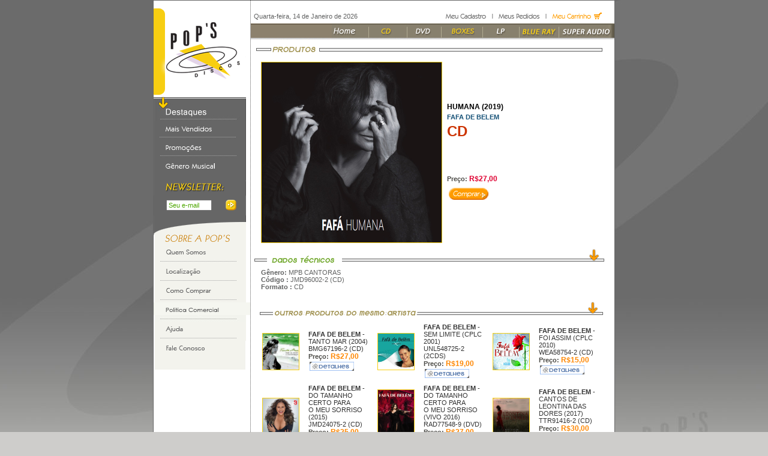

--- FILE ---
content_type: text/html
request_url: https://www.popsdiscos.com.br/detalhe.asp?shw_ukey=47588
body_size: 5596
content:

<html><!-- InstanceBegin template="/Templates/internas2.dwt" codeOutsideHTMLIsLocked="false" -->
<head>
<meta http-equiv="Content-Type" content="text/html; charset=iso-8859-1">
<!-- InstanceBeginEditable name="doctitle" -->
<title>POPS DISCOS - HUMANA(2019)FAFA DE BELEM </title>
<!-- InstanceEndEditable --><style type="text/css">
<!--
body {
	margin-left: 0px;
	margin-top: 0px;
	margin-right: 0px;
	margin-bottom: 0px;
	background-image:url(images/back.jpg);
	background-repeat:no-repeat;
	background-color:#cecdcb;
	background-position:center;
	background-position:top;
}
-->
</style>
<link href="class.css" rel="stylesheet" type="text/css">
<!-- InstanceBeginEditable name="head" -->
<meta name="title" content="Pops Discos - HUMANA(2019)FAFA DE BELEM " />
<meta name="url" content="https://popsdiscos.com.br/detalhe.asp?shw_ukey=47588" />
<meta name="description" content=" O Melhor Lugar para Comprar CDs DVDs e Blue Rays Sï¿½o Paulo! Conheï¿½a a Pops Discos na Rua Teodoro Sampaio, 763 - Loja: 4 Fone/Fax: (011) 3083 - 2564" />
<meta name="keywords" content="CD, DVD, Blue Ray, CDs, DVDs, Blue-ray, Blue rays" />
<meta name="company" content="Pops Discos" />
<!-- InstanceEndEditable -->
<script type="text/JavaScript">
<!--
function MM_findObj(n, d) { //v4.01
  var p,i,x;  if(!d) d=document; if((p=n.indexOf("?"))>0&&parent.frames.length) {
    d=parent.frames[n.substring(p+1)].document; n=n.substring(0,p);}
  if(!(x=d[n])&&d.all) x=d.all[n]; for (i=0;!x&&i<d.forms.length;i++) x=d.forms[i][n];
  for(i=0;!x&&d.layers&&i<d.layers.length;i++) x=MM_findObj(n,d.layers[i].document);
  if(!x && d.getElementById) x=d.getElementById(n); return x;
}

function YY_checkform() { //v4.66
//copyright (c)1998,2002 Yaromat.com
  var args = YY_checkform.arguments; var myDot=true; var myV=''; var myErr='';var addErr=false;var myReq;
  for (var i=1; i<args.length;i=i+4){
    if (args[i+1].charAt(0)=='#'){myReq=true; args[i+1]=args[i+1].substring(1);}else{myReq=false}
    var myObj = MM_findObj(args[i].replace(/\[\d+\]/ig,""));
    myV=myObj.value;
    if (myObj.type=='text'||myObj.type=='password'||myObj.type=='hidden'){
      if (myReq&&myObj.value.length==0){addErr=true}
      if ((myV.length>0)&&(args[i+2]==1)){ //fromto
        var myMa=args[i+1].split('_');if(isNaN(myV)||myV<myMa[0]/1||myV > myMa[1]/1){addErr=true}
      } else if ((myV.length>0)&&(args[i+2]==2)){
          var rx=new RegExp("^[\\w\.=-]+@[\\w\\.-]+\\.[a-z]{2,4}$");if(!rx.test(myV))addErr=true;
      } else if ((myV.length>0)&&(args[i+2]==3)){ // date
        var myMa=args[i+1].split("#"); var myAt=myV.match(myMa[0]);
        if(myAt){
          var myD=(myAt[myMa[1]])?myAt[myMa[1]]:1; var myM=myAt[myMa[2]]-1; var myY=myAt[myMa[3]];
          var myDate=new Date(myY,myM,myD);
          if(myDate.getFullYear()!=myY||myDate.getDate()!=myD||myDate.getMonth()!=myM){addErr=true};
        }else{addErr=true}
      } else if ((myV.length>0)&&(args[i+2]==4)){ // time
        var myMa=args[i+1].split("#"); var myAt=myV.match(myMa[0]);if(!myAt){addErr=true}
      } else if (myV.length>0&&args[i+2]==5){ // check this 2
            var myObj1 = MM_findObj(args[i+1].replace(/\[\d+\]/ig,""));
            if(myObj1.length)myObj1=myObj1[args[i+1].replace(/(.*\[)|(\].*)/ig,"")];
            if(!myObj1.checked){addErr=true}
      } else if (myV.length>0&&args[i+2]==6){ // the same
            var myObj1 = MM_findObj(args[i+1]);
            if(myV!=myObj1.value){addErr=true}
      }
    } else
    if (!myObj.type&&myObj.length>0&&myObj[0].type=='radio'){
          var myTest = args[i].match(/(.*)\[(\d+)\].*/i);
          var myObj1=(myObj.length>1)?myObj[myTest[2]]:myObj;
      if (args[i+2]==1&&myObj1&&myObj1.checked&&MM_findObj(args[i+1]).value.length/1==0){addErr=true}
      if (args[i+2]==2){
        var myDot=false;
        for(var j=0;j<myObj.length;j++){myDot=myDot||myObj[j].checked}
        if(!myDot){myErr+='* ' +args[i+3]+'\n'}
      }
    } else if (myObj.type=='checkbox'){
      if(args[i+2]==1&&myObj.checked==false){addErr=true}
      if(args[i+2]==2&&myObj.checked&&MM_findObj(args[i+1]).value.length/1==0){addErr=true}
    } else if (myObj.type=='select-one'||myObj.type=='select-multiple'){
      if(args[i+2]==1&&myObj.selectedIndex/1==0){addErr=true}
    }else if (myObj.type=='textarea'){
      if(myV.length<args[i+1]){addErr=true}
    }
    if (addErr){myErr+='* '+args[i+3]+'\n'; addErr=false}
  }
  if (myErr!=''){alert('Preencha corretamente o(s) campo(s) abaixo:\n\n'+myErr)}
  document.MM_returnValue = (myErr=='');
}
//-->
</script>
</head>

<body>
<table width="100%"  border="0" cellpadding="0" cellspacing="0" class="style5">
  <tr>
    <td align="center">
      <table width="770" border="0" align="center" cellpadding="0" cellspacing="0" bgcolor="#FFFFFF" class="style5" style="border:1px #666666 solid">
        <tr>
          <td><table width="100%"  border="0" cellpadding="0" cellspacing="0" bordercolor="#666666" class="style5">
<tr>
                      <td width="161" height="160" valign="top"><table width="100%"  border="0" cellspacing="0" cellpadding="0">
                        <tr>
                          <td><a href="index.asp"><img src="images/topointernas.gif" width="158" height="160" border="0"></a></td>
                        </tr>
                        <tr>
                          <td><table width="100%"  border="0" cellspacing="0" cellpadding="0">
                            <tr>
                              <td><a href="lancamentos.asp"><img src="images/menu/lancamentos2.gif" width="161" height="41" border="0"></a></td>
                            </tr>
                            <tr>
                              <td><a href="maisvendidos.asp"><img src="images/menu/maisvendidos.gif" width="161" height="31" border="0"></a></td>
                            </tr>
                            <tr>
                              <td><a href="promocoes.asp"><img src="images/menu/promocoes.gif" width="161" height="31" border="0"></a></td>
                            </tr>
                            <tr>
                              <td><a href="https://www.popsdiscos.com.br/listagem_cd.asp"><img src="images/menu/generomusical.gif" width="161" height="31" border="0"></a></td>
                            </tr>
                            <tr>
                              <form action="newsletter.asp" method="post" name="frm_newsletter" id="frm_newsletter" onSubmit="YY_checkform('frm_newsletter','email','#S','2','E-mail inv&aacute;lido.');return document.MM_returnValue"><td width="161" height="31" background="images/menu/barranewsletter.gif">
                                <img src="images/menu/newsletter.gif" width="161" height="31">
                              </td></form>
                            </tr>
                            <tr>
                              <td><table width="154"  border="0" cellpadding="0" cellspacing="2" bordercolor="#666666" bgcolor="#666666">
                                <tr>
                                  <td width="108" bgcolor="#666666"><div align="center">
                                      <input name="email" type="text" class="pagamento" id="email" size="10" onFocus="javascript:this.value='';" onBlur="if( this.value == '' ) this.value='Seu e-mail';" value="Seu e-mail">
                                  </div></td>
                                  <td width="33" bgcolor="#666666"><a href="#">
                                    <input type="image" name="imageField" src="images/btn_newsletter.gif">
                                  </a></td>
                                </tr>
                              </table></td>
                            </tr>
                            <tr>
                              <td><img src="images/menu/divisoria.gif" width="161" height="31"></td>
                            </tr>
                            <tr>
                              <td><img src="images/menu/sobreapops.gif" width="161" height="18"></td>
                            </tr>
                            <tr>
                              <td><a href="quemsomos.asp"><img src="images/menu/quemsomos.gif" width="161" height="32" border="0"></a></td>
                            </tr>
                            <tr>
                              <td><a href="localizacao.asp"><img src="images/menu/localizacao.gif" width="161" height="32" border="0"></a></td>
                            </tr>
                            <tr>
                              <td><a href="comocomprar.asp"><img src="images/menu/comprar.gif" width="161" height="32" border="0"></a></td>
                            </tr>
                            <tr>
                              <td><a href="politica.asp"><img src="images/menu/politica.gif" width="161" height="32" border="0"></a></td>
                            </tr>
                            <tr>
                              <td><a href="ajuda.asp"><img src="images/menu/ajuda.gif" width="161" height="32" border="0"></a></td>
                            </tr>
                            <tr>
                              <td><a href="contato.asp"><img src="images/menu/faleconosco.gif" width="161" height="32" border="0"></a></td>
                            </tr>
                            <tr>
                              <td><img src="images/menu/rodapemenu.gif" width="161" height="16"></td>
                            </tr>
                          </table></td>
                        </tr>
                      </table></td>
                    <td width="1" valign="top" background="images/pontos.gif"></td>
                    <td valign="top"><table width="100%"  border="0" cellspacing="0" cellpadding="0">
                    <tr>
                      <td><table width="100%"  border="0" cellpadding="0" cellspacing="0" class="style5">
                        <tr>
                          <td valign="bottom" style="padding:5px"><script> 
// Data corrente exemplo: Terï¿½a-feira, 23 de agosto de 2005.
  
Hoje = new Date() 
  
Data = Hoje.getDate() 
  
Dia = Hoje.getDay() 
  
Mes = Hoje.getMonth() 
  
Ano = Hoje.getFullYear() 
  
// 
  
if (Data<10) { 
  
Data = "0" + Data} 
  
if (Ano < 2000) { 
  
Ano = "19" + Ano} 
  
// 
  
NomeDia = new Array(7) 
  
NomeDia[0] = "Domingo" 
  
NomeDia[1] = "Segunda-feira" 
  
NomeDia[2] = "Terï¿½a-feira" 
  
NomeDia[3] = "Quarta-feira" 
  
NomeDia[4] = "Quinta-feira" 
  
NomeDia[5] = "Sexta-feira" 
  
NomeDia[6] = "Sï¿½bado" 
  
// 
  
NomeMes = new Array(12) 
  
NomeMes[0] = "Janeiro" 
  
NomeMes[1] = "Fevereiro" 
  
NomeMes[2] = "Marï¿½o" 
  
NomeMes[3] = "Abril" 
  
NomeMes[4] = "Maio" 
  
NomeMes[5] = "Junho" 
  
NomeMes[6] = "Julho" 
  
NomeMes[7] = "Agosto" 
  
NomeMes[8] = "Setembro" 
  
NomeMes[9] = "Outubro" 
  
NomeMes[10] = "Novembro" 
  
NomeMes[11] = "Dezembro" 
  
// 
  
  
// function MostrarData() { 
  
document.write (NomeDia[Dia] + ", " + Data + " de " + NomeMes[Mes] + " de " + Ano) 
  
// } 
</script></td>
                          <td width="289"><div align="right"><img src="images/home_02.gif" width="289" height="37" border="0" usemap="#Map3Map">
                          </div></td>
                        </tr>
                      </table></td>
                    </tr>
                    <tr>
                      <td background="images/home_generos_back.jpg"><img src="images/home_generos_menu2.jpg" width="471" height="30" border="0" align="right" usemap="#Map"></td>
                    </tr>
                  </table>
                    <!-- InstanceBeginEditable name="EditRegion1" -->
<link rel="stylesheet" href="./css.css" type="text/css">                       
                <table width="100%"  border="0" cellspacing="0" cellpadding="0">
                  <tr>
                    <td><img src="images/produtos_tit.gif" width="593" height="31"></td>
                  </tr>
                  <tr>
                    <td><div align="center">
                      <table width="96%"  border="0" cellspacing="4" cellpadding="0">
                        <tr>
                          <td width="30%">
						  
								  <img style="border:#F7CE12 1px solid" src="images/uploads/JMD96002-2.jpg" width="300">
						  
						  </td>
                          <td width="70%"><table width="80%"  border="0" cellpadding="0" cellspacing="4" class="style5">
                            <tr>
                              <td><div align="left" class="arial2pretoB"><strong>HUMANA&nbsp;(2019)</strong></div></td>
                            </tr>
                            <tr>
                              <td><div align="left" class="style4"><strong>FAFA DE BELEM </strong></div></td>
                            </tr>
                            
                            <tr>
                              <td height="82" valign="top"><div align="left"><font size="+2" color="#CC3300"><strong>CD<br><font size="2"></font></strong></font></div></td>
                            </tr>
                            <tr>
                            <td class="ab2verm">
							
                            <span class="style16">Pre&ccedil;o:</span> R$27,00</td>
                            </tr>
                            <tr>
                              <td>
                              <div align="left"><a href="carrinho.asp?shw_ukey=47588"><img src="images/cds/btn_comprar.gif" width="73" height="28" border="0"></a></div>
                              </td>
                            </tr>
                          </table></td>
                        </tr>
                      </table>
                    </div></td>
                  </tr>
                  <tr>
                    <td><img src="images/cds/dados_title.gif" width="592" height="35"></td>
                  </tr>
                  <tr>
                    <td><div align="center">
                      <table width="96%"  border="0" cellspacing="4" cellpadding="0">
                        <tr>
                        
                          <td class="style5"><strong>G&ecirc;nero:</strong> MPB CANTORAS<br>
                            <strong>C&oacute;digo :</strong> JMD96002-2 (CD)<br>
                            <strong>Formato :</strong> CD<br>
                            <br>
                              </td>
                        </tr>
                      </table>
                    </div></td>
                  </tr>
                  <tr>
                    <td><img src="images/cds/outros_title.gif" width="592" height="33"></td>
                  </tr>
                  <tr>
                    <td><div align="center">
                      <table width="96%"  border="0" cellspacing="4" cellpadding="0">
                          
                        <tr>

                              <td width="33%">
							  <table width="100%"  border="0" cellspacing="2" cellpadding="0">
                                <tr>
                                  <td width="75">
                                  <a href="detalhe.asp?shw_ukey=28630">
								  
								  <img style="border:#F7CE12 1px solid" src="images/uploads/BMG67196-2.jpg" width="60">
								  
                                  </a>
								  </td>
                                  <td><table width="100%"  border="0" cellspacing="0" cellpadding="0">
                                      <tr>
                                        <td class="style5"><a href="detalhe.asp?shw_ukey=28630"><strong>FAFA DE BELEM </strong> - 
                                          TANTO MAR&nbsp;(2004)<br>
                                        </a><a href="detalhe.asp?shw_ukey=28630">BMG67196-2 (CD)</a></td>
                                      </tr>
                                      <tr>
                                        <td class="dest">
										
                                            <span class="style16">Pre&ccedil;o:</span> R$27,00
										</td>
                                      </tr>
                                      <tr>
                                        <td><a href="detalhe.asp?shw_ukey=28630"><img src="images/detalhes.gif" width="79" height="20" border="0"></a></td>
                                      </tr>
                                  </table></td>
                                </tr>
                              </table>
							  </td>

                              <td width="33%">
							  <table width="100%"  border="0" cellspacing="2" cellpadding="0">
                                <tr>
                                  <td width="75">
                                  <a href="detalhe.asp?shw_ukey=20659">
								  
								  <img style="border:#F7CE12 1px solid" src="images/uploads/UNL548725-2 (2CDS).jpg" width="60">
								  
                                  </a>
								  </td>
                                  <td><table width="100%"  border="0" cellspacing="0" cellpadding="0">
                                      <tr>
                                        <td class="style5"><a href="detalhe.asp?shw_ukey=20659"><strong>FAFA DE BELEM </strong> - 
                                          SEM LIMITE&nbsp;(CPLC 2001)<br>
                                        </a><a href="detalhe.asp?shw_ukey=20659">UNL548725-2 (2CDS)</a></td>
                                      </tr>
                                      <tr>
                                        <td class="dest">
										
                                            <span class="style16">Pre&ccedil;o:</span> R$19,00
										</td>
                                      </tr>
                                      <tr>
                                        <td><a href="detalhe.asp?shw_ukey=20659"><img src="images/detalhes.gif" width="79" height="20" border="0"></a></td>
                                      </tr>
                                  </table></td>
                                </tr>
                              </table>
							  </td>

                              <td width="33%">
							  <table width="100%"  border="0" cellspacing="2" cellpadding="0">
                                <tr>
                                  <td width="75">
                                  <a href="detalhe.asp?shw_ukey=35335">
								  
								  <img style="border:#F7CE12 1px solid" src="images/uploads/WEA58754-2 (CD).jpg" width="60">
								  
                                  </a>
								  </td>
                                  <td><table width="100%"  border="0" cellspacing="0" cellpadding="0">
                                      <tr>
                                        <td class="style5"><a href="detalhe.asp?shw_ukey=35335"><strong>FAFA DE BELEM </strong> - 
                                          FOI ASSIM&nbsp;(CPLC 2010)<br>
                                        </a><a href="detalhe.asp?shw_ukey=35335">WEA58754-2 (CD)</a></td>
                                      </tr>
                                      <tr>
                                        <td class="dest">
										
                                            <span class="style16">Pre&ccedil;o:</span> R$15,00
										</td>
                                      </tr>
                                      <tr>
                                        <td><a href="detalhe.asp?shw_ukey=35335"><img src="images/detalhes.gif" width="79" height="20" border="0"></a></td>
                                      </tr>
                                  </table></td>
                                </tr>
                              </table>
							  </td>

                          </tr>
                              
                        <tr>

                              <td width="33%">
							  <table width="100%"  border="0" cellspacing="2" cellpadding="0">
                                <tr>
                                  <td width="75">
                                  <a href="detalhe.asp?shw_ukey=42126">
								  
								  <img style="border:#F7CE12 1px solid" src="images/uploads/JMD24075-2.jpg" width="60">
								  
                                  </a>
								  </td>
                                  <td><table width="100%"  border="0" cellspacing="0" cellpadding="0">
                                      <tr>
                                        <td class="style5"><a href="detalhe.asp?shw_ukey=42126"><strong>FAFA DE BELEM </strong> - 
                                          DO TAMANHO CERTO PARA O&nbsp;MEU SORRISO (2015)<br>
                                        </a><a href="detalhe.asp?shw_ukey=42126">JMD24075-2 (CD)</a></td>
                                      </tr>
                                      <tr>
                                        <td class="dest">
										
                                            <span class="style16">Pre&ccedil;o:</span> R$25,00
										</td>
                                      </tr>
                                      <tr>
                                        <td><a href="detalhe.asp?shw_ukey=42126"><img src="images/detalhes.gif" width="79" height="20" border="0"></a></td>
                                      </tr>
                                  </table></td>
                                </tr>
                              </table>
							  </td>

                              <td width="33%">
							  <table width="100%"  border="0" cellspacing="2" cellpadding="0">
                                <tr>
                                  <td width="75">
                                  <a href="detalhe.asp?shw_ukey=45282">
								  
								  <img style="border:#F7CE12 1px solid" src="images/uploads/RAD77548-9 TO TAMANHO.png" width="60">
								  
                                  </a>
								  </td>
                                  <td><table width="100%"  border="0" cellspacing="0" cellpadding="0">
                                      <tr>
                                        <td class="style5"><a href="detalhe.asp?shw_ukey=45282"><strong>FAFA DE BELEM </strong> - 
                                          DO TAMANHO CERTO PARA O&nbsp;MEU SORRISO (VIVO 2016)<br>
                                        </a><a href="detalhe.asp?shw_ukey=45282">RAD77548-9 (DVD)</a></td>
                                      </tr>
                                      <tr>
                                        <td class="dest">
										
                                            <span class="style16">Pre&ccedil;o:</span> R$27,00
										</td>
                                      </tr>
                                      <tr>
                                        <td><a href="detalhe.asp?shw_ukey=45282"><img src="images/detalhes.gif" width="79" height="20" border="0"></a></td>
                                      </tr>
                                  </table></td>
                                </tr>
                              </table>
							  </td>

                              <td width="33%">
							  <table width="100%"  border="0" cellspacing="2" cellpadding="0">
                                <tr>
                                  <td width="75">
                                  <a href="detalhe.asp?shw_ukey=44939">
								  
								  <img style="border:#F7CE12 1px solid" src="images/uploads/TTR91416-2 (CD)" width="60">
								  
                                  </a>
								  </td>
                                  <td><table width="100%"  border="0" cellspacing="0" cellpadding="0">
                                      <tr>
                                        <td class="style5"><a href="detalhe.asp?shw_ukey=44939"><strong>FAFA DE BELEM </strong> - 
                                          CANTOS DE LEONTINA&nbsp;DAS DORES (2017)<br>
                                        </a><a href="detalhe.asp?shw_ukey=44939">TTR91416-2 (CD)</a></td>
                                      </tr>
                                      <tr>
                                        <td class="dest">
										
                                            <span class="style16">Pre&ccedil;o:</span> R$30,00
										</td>
                                      </tr>
                                      <tr>
                                        <td><a href="detalhe.asp?shw_ukey=44939"><img src="images/detalhes.gif" width="79" height="20" border="0"></a></td>
                                      </tr>
                                  </table></td>
                                </tr>
                              </table>
							  </td>

                          </tr>
                              
                      </table>
                    </div></td>
                  </tr>
                  <tr>
                    <td><div align="center"><img src="images/tit_outrosmesmogenero.jpg" width="592" height="25"></div></td>
                  </tr>
                  <tr>
                    <td><div align="center">
                        <table width="96%"  border="0" cellspacing="4" cellpadding="0">
                            
                        <tr>

                                <td width="33%">
								<table width="100%"  border="0" cellspacing="2" cellpadding="0">
                                  <tr>
                                    <td width="75">
                                    <a href="detalhe.asp?shw_ukey=44759">
									
								  <img style="border:#F7CE12 1px solid" src="images/uploads/MXM14211-2.jpg" width="60">
								  
                                  </a>
									</td>
                                    <td><table width="100%"  border="0" cellspacing="0" cellpadding="0">
                                        <tr>
                                          <td class="style5"><a href="detalhe.asp?shw_ukey=44759"><strong>MARIA CLAUDIA </strong> - 
                                            ZOOM&nbsp;(2017) <br>
                                          </a><a href="detalhe.asp?shw_ukey=44759">MXM14211-2 (CD)</a></td>
                                        </tr>
                                        <tr>
                                          <td class="dest">
										  
                                            <span class="style16">Pre&ccedil;o:</span> R$20,00
										  </td>
                                        </tr>
                                        <tr>
                                          <td><a href="detalhe.asp?shw_ukey=44759"><img src="images/detalhes.gif" width="79" height="20" border="0"></a></td>
                                        </tr>
                                    </table></td>
                                  </tr>
                                </table>
								</td>

                                <td width="33%">
								<table width="100%"  border="0" cellspacing="2" cellpadding="0">
                                  <tr>
                                    <td width="75">
                                    <a href="detalhe.asp?shw_ukey=47193">
									
								  <img style="border:#F7CE12 1px solid" src="images/uploads/DCBT62475-2 (CD).jpg" width="60">
								  
                                  </a>
									</td>
                                    <td><table width="100%"  border="0" cellspacing="0" cellpadding="0">
                                        <tr>
                                          <td class="style5"><a href="detalhe.asp?shw_ukey=47193"><strong>ELIZABETH (CANTORA) </strong> - 
                                            YO ELIZABETH&nbsp;(1969) <br>
                                          </a><a href="detalhe.asp?shw_ukey=47193">DCBT62475-2 (CD)</a></td>
                                        </tr>
                                        <tr>
                                          <td class="dest">
										  
                                            <span class="style16">Pre&ccedil;o:</span> R$23,00
										  </td>
                                        </tr>
                                        <tr>
                                          <td><a href="detalhe.asp?shw_ukey=47193"><img src="images/detalhes.gif" width="79" height="20" border="0"></a></td>
                                        </tr>
                                    </table></td>
                                  </tr>
                                </table>
								</td>

                                <td width="33%">
								<table width="100%"  border="0" cellspacing="2" cellpadding="0">
                                  <tr>
                                    <td width="75">
                                    <a href="detalhe.asp?shw_ukey=31011">
									
								  <img style="border:#F7CE12 1px solid" src="images/uploads/JMD69631-2 (CD).jpg" width="60">
								  
                                  </a>
									</td>
                                    <td><table width="100%"  border="0" cellspacing="0" cellpadding="0">
                                        <tr>
                                          <td class="style5"><a href="detalhe.asp?shw_ukey=31011"><strong>YLANA </strong> - 
                                            YLANA 1&nbsp;(2013) <br>
                                          </a><a href="detalhe.asp?shw_ukey=31011">JMD69631-2 (CD)</a></td>
                                        </tr>
                                        <tr>
                                          <td class="dest">
										  
                                            <span class="style16">Pre&ccedil;o:</span> R$25,00
										  </td>
                                        </tr>
                                        <tr>
                                          <td><a href="detalhe.asp?shw_ukey=31011"><img src="images/detalhes.gif" width="79" height="20" border="0"></a></td>
                                        </tr>
                                    </table></td>
                                  </tr>
                                </table>
								</td>

                          </tr>
                              
                        <tr>

                                <td width="33%">
								<table width="100%"  border="0" cellspacing="2" cellpadding="0">
                                  <tr>
                                    <td width="75">
                                    <a href="detalhe.asp?shw_ukey=38419">
									
								  <img style="border:#F7CE12 1px solid" src="images/uploads/teresa maria xote.jpg" width="60">
								  
                                  </a>
									</td>
                                    <td><table width="100%"  border="0" cellspacing="0" cellpadding="0">
                                        <tr>
                                          <td class="style5"><a href="detalhe.asp?shw_ukey=38419"><strong>TERESA MARIA </strong> - 
                                            XOTE PRA LAD CHIQ&nbsp;(2012) <br>
                                          </a><a href="detalhe.asp?shw_ukey=38419">TTR80747-2 (CD)</a></td>
                                        </tr>
                                        <tr>
                                          <td class="dest">
										  
                                            <span class="style16">Pre&ccedil;o:</span> R$28,00
										  </td>
                                        </tr>
                                        <tr>
                                          <td><a href="detalhe.asp?shw_ukey=38419"><img src="images/detalhes.gif" width="79" height="20" border="0"></a></td>
                                        </tr>
                                    </table></td>
                                  </tr>
                                </table>
								</td>

                                <td width="33%">
								<table width="100%"  border="0" cellspacing="2" cellpadding="0">
                                  <tr>
                                    <td width="75">
                                    <a href="detalhe.asp?shw_ukey=22888">
									
								  <img style="border:#F7CE12 1px solid" src="images/uploads/SM495642-2.jpg" width="60">
								  
                                  </a>
									</td>
                                    <td><table width="100%"  border="0" cellspacing="0" cellpadding="0">
                                        <tr>
                                          <td class="style5"><a href="detalhe.asp?shw_ukey=22888"><strong>WANDERLEA </strong> - 
                                            WANDERLEA & QUERO VOCE&nbsp;(63-64) <br>
                                          </a><a href="detalhe.asp?shw_ukey=22888">SM495642-2 (2CDS)</a></td>
                                        </tr>
                                        <tr>
                                          <td class="dest">
										  
                                            <span class="style16">Pre&ccedil;o:</span> R$55,00
										  </td>
                                        </tr>
                                        <tr>
                                          <td><a href="detalhe.asp?shw_ukey=22888"><img src="images/detalhes.gif" width="79" height="20" border="0"></a></td>
                                        </tr>
                                    </table></td>
                                  </tr>
                                </table>
								</td>

                                <td width="33%">
								<table width="100%"  border="0" cellspacing="2" cellpadding="0">
                                  <tr>
                                    <td width="75">
                                    <a href="detalhe.asp?shw_ukey=21777">
									
								  <img style="border:#F7CE12 1px solid" src="images/uploads/MCD83095-2 (CD).jpg" width="60">
								  
                                  </a>
									</td>
                                    <td><table width="100%"  border="0" cellspacing="0" cellpadding="0">
                                        <tr>
                                          <td class="style5"><a href="detalhe.asp?shw_ukey=21777"><strong>TETE ESPINDOLA </strong> - 
                                            VOZVOIXVOICE&nbsp;(2001) <br>
                                          </a><a href="detalhe.asp?shw_ukey=21777">MCD83095-2 (CD)</a></td>
                                        </tr>
                                        <tr>
                                          <td class="dest">
										  
                                            <span class="style16">Pre&ccedil;o:</span> R$25,00
										  </td>
                                        </tr>
                                        <tr>
                                          <td><a href="detalhe.asp?shw_ukey=21777"><img src="images/detalhes.gif" width="79" height="20" border="0"></a></td>
                                        </tr>
                                    </table></td>
                                  </tr>
                                </table>
								</td>

                          </tr>
                              
                        </table>
                        </div></td>
                  </tr>
                </table>
                <!-- InstanceEndEditable --></td>
                  </tr>
            <tr valign="top">
              <td height="5" colspan="3"></td>
            </tr>
            <tr valign="top">
              <td  background="images/home_08.gif" height="72" colspan="3" style="padding-top:10px"><div align="center">Copyright &copy; 2007 POP'S DISCOS. Todos os direitos reservados.              </div></td>
            </tr>
            <tr valign="top">
              
            </tr>
          </table></td>
        </tr>
      </table>
    </td>
  </tr>
</table>
<map name="Map3">
  <area shape="rect" coords="290,18,366,35" href="#">
  <area shape="rect" coords="379,18,453,33" href="#">
  <area shape="rect" coords="465,18,552,34" href="#">
</map>
<map name="Map">
  <area shape="rect" coords="69,3,117,24" href="listagem_cd.asp">
  <area shape="rect" coords="130,5,174,25" href="listagem_dvd.asp">
  <area shape="rect" coords="191,3,243,26" href="listagem_boxes.asp">
  <area shape="rect" coords="263,3,302,23" href="listagem_lp.asp">
  <area shape="rect" coords="315,4,375,23" href="listagem_br.asp">
  <area shape="rect" coords="2,2,41,24" href="index.asp">
  <area shape="rect" coords="383,6,464,24" href="listagem_sa.asp">
</map>
<map name="Map3Map">
  <area shape="rect" coords="5,17,79,34" href="alteracaocadastro.asp">
  <area shape="rect" coords="90,17,168,35" href="meuspedidos.asp">
  <area shape="rect" coords="181,17,272,35" href="carrinho.asp">
</map>
<map name="Map4Map">
  <area shape="rect" coords="5,17,79,34" href="alteracaocadastro.asp">
  <area shape="rect" coords="90,17,168,35" href="meuspedidos.asp">
  <area shape="rect" coords="181,17,272,35" href="carrinho.asp">
  <area shape="rect" coords="299,18,326,35" href="logout.asp">
</map>
<script defer src="https://static.cloudflareinsights.com/beacon.min.js/vcd15cbe7772f49c399c6a5babf22c1241717689176015" integrity="sha512-ZpsOmlRQV6y907TI0dKBHq9Md29nnaEIPlkf84rnaERnq6zvWvPUqr2ft8M1aS28oN72PdrCzSjY4U6VaAw1EQ==" data-cf-beacon='{"version":"2024.11.0","token":"fd1cc2931b40487899aba6b5ce5394a4","r":1,"server_timing":{"name":{"cfCacheStatus":true,"cfEdge":true,"cfExtPri":true,"cfL4":true,"cfOrigin":true,"cfSpeedBrain":true},"location_startswith":null}}' crossorigin="anonymous"></script>
</body>
<!-- InstanceEnd --></html>


--- FILE ---
content_type: text/css
request_url: https://www.popsdiscos.com.br/class.css
body_size: 470
content:
a       {  text-decoration: none }
a:hover {   text-decoration: underline }
.menu  { color: #4F6B75; font-weight: normal; font-size: 10px; font-family: Arial, Helvetica, Geneva, Swiss, SunSans-Regular}
.menuINTERNO  { color: #666666; font-weight: normal; font-size: 10px; font-family: Arial, Helvetica, Geneva, Swiss, SunSans-Regular}
.ab2azul   { color: #2375A3; font-weight: bold; font-size: 8pt; font-family: Arial, Helvetica, Geneva, Swiss, SunSans-Regular }
.ab2azul2   { color: #2375A3; font-weight: normal; font-size: 8pt; font-family: Arial, Helvetica, Geneva, Swiss, SunSans-Regular }
.ab2branca { color: white; font-weight: bold; font-size: 9pt; font-family: Arial, Helvetica, Geneva, Swiss, SunSans-Regular }
.a2branca { color: white; font-weight: normal; font-size: 9pt; font-family: Arial, Helvetica, Geneva, Swiss, SunSans-Regular }
.ab1azul { color: #131c46; font-weight: bold; font-size: 8pt; font-family: Arial, Helvetica, Geneva, Swiss, SunSans-Regular; text-decoration: none }
.ab2verm { color: #df0031; font-weight: bold; font-size: 9pt; font-family: Arial, Helvetica, Geneva, Swiss, SunSans-Regular }
.a2verm { color: #df0031; font-weight: normal; font-size: 11px; font-family: Arial, Helvetica, Geneva, Swiss, SunSans-Regular }
.quizz { color: #faf9f7; font-style: normal; font-weight: normal; font-size: 8pt; font-family: Arial, Helvetica, Geneva, Swiss, SunSans-Regular; text-decoration: none }
.quizz1 { color: #faf9f7; font-style: normal; font-weight: normal; font-size: 9pt; font-family: Arial, Helvetica, Geneva, Swiss, SunSans-Regular; text-decoration: none }
.arial2bcin  { color: #696969; font-style: normal; font-weight: bold; font-size: 9pt; font-family: Arial, Helvetica, Geneva, Swiss, SunSans-Regular; text-decoration: none }
.arial2cin { color: #696969; font-style: normal; font-weight: normal; font-size: 9pt; font-family: Arial, Helvetica, Geneva, Swiss, SunSans-Regular; text-decoration: none }
.arial1cin { color: #696969; font-style: normal; font-weight: normal; font-size: 8pt; font-family: Arial, Helvetica, Geneva, Swiss, SunSans-Regular; text-decoration: none }
.arial1bcin { color: #696969; font-style: normal; font-weight: bold; font-size: 8pt; font-family: Arial, Helvetica, Geneva, Swiss, SunSans-Regular; text-decoration: none }
.quizzpe { color: #faf9f7; font-style: normal; font-weight: bold; font-size: 8pt; font-family: Arial, Helvetica, Geneva, Swiss, SunSans-Regular; text-decoration: none }
.form     { color: #000000; background-color: #164968; border: solid white; width: 30px; height: 15px }
.txt { color: #ffffff; font-style: normal; font-weight: normal; font-size: 8pt; font-family: Arial, Helvetica, Geneva, Swiss, SunSans-Regular; text-decoration: none; background-color: #88806D; width: 100px; height: 20px }
.arial1laranj { color: #ff8700; font-style: normal; font-weight: normal; font-size: 7pt; font-family: Tahoma; text-decoration: none }
.arial1laranj2 { color: #ff8700; font-style: bold; font-weight: normal; font-size: 11px; font-family: Arial, Helvetica, Geneva, Swiss, SunSans-Regular; text-decoration: none }
.arial1laranj3 { color: #EFA404; font-style: bold; font-weight: normal; font-size: 11px; font-family: Arial, Helvetica, Geneva, Swiss, SunSans-Regular; text-decoration: none }
.dest { color: #ff8700; font-style: normal; font-weight: bold; font-size: 9pt; font-family: Arial, Helvetica, Geneva, Swiss, SunSans-Regular; text-decoration: none }
.style1 {font-family: Arial, Helvetica, sans-serif;	font-size: 7pt; color: #5E5F60; }
.style2 {font-family: Arial, Helvetica, sans-serif;	font-size: 7pt; color: #1A5479; }
.style4 {font-family: Arial, Helvetica, sans-serif; font-size: 11px; color: #145076; }
.pagamento {font-family: Arial, Helvetica, sans-serif; font-size: 11px; color: #4DA600; }
.style5 { font-family: Arial, Helvetica, sans-serif; font-size: 11px; color: #606161; }
.verdelink { font-family: Arial, Helvetica, sans-serif; font-size: 11px; color: #1A5479; }
.style9 {font-family: Arial, Helvetica, sans-serif; font-size: 8pt color: #FFFFFF; }
.style15 { font-family: Arial, Helvetica, sans-serif; font-size: 9px; color: #FFFFFF; }
.style16 { font-family: Arial, Helvetica, sans-serif; font-size: 8pt; color: #4D4C48; }
.txt1 {
	color: #666666;
	font-style: normal;
	font-weight: normal;
	font-size: 7pt;
	font-family: Arial, Helvetica, Geneva, Swiss, SunSans-Regular;
	text-decoration: none;
	background-color: #FFFFFF;
	width: 120px;
	height: 12px;
	border: 1px solid #bad6e3;
}
.txt3 { color: #ff8700; font-style: normal; font-weight: normal; font-size: 8pt; font-family: Arial, Helvetica, Geneva, Swiss, SunSans-Regular; text-decoration: none; background-color: #2c2c38; width: 150px; height: 20px }
.arial1preto { color: #180000; font-style: normal; font-weight: normal; font-size: 8pt; font-family: Arial, Helvetica, Geneva, Swiss, SunSans-Regular }
.arial2preto { color: black; font-style: normal; font-weight: normal; font-size: 9pt; font-family: Arial, Helvetica, Geneva, Swiss, SunSans-Regular }
.arial2pretoB { color: black; font-style: normal; font-weight: bold; font-size: 9pt; font-family: Arial, Helvetica, Geneva, Swiss, SunSans-Regular }
.arial1verde {
color: #4F6B75; font-style: normal; font-weight: normal; font-size: 7pt; font-family: Arial, Helvetica, Geneva, Swiss, SunSans-Regular
}
.txt4 {
	color: #000000;
	font-style: normal;
	font-weight: normal;
	font-size: 7pt;
	font-family: Arial, Helvetica, Geneva, Swiss, SunSans-Regular;
	text-decoration: none;
	background-color: #36727B;
	width: 230px;
	height: 100px;
	border: 1px groove #091A1A;
}
.txt5 {
	color: #000000;
	font-style: normal;
	font-weight: normal;
	font-size: 7pt;
	font-family: Arial, Helvetica, Geneva, Swiss, SunSans-Regular;
	text-decoration: none;
	background-color: #36727B;
	width: 40px;
	height: 16px;
	border: 1px groove #091A1A;
}
.txt2 {

	color: #666666;
	font-style: normal;
	font-weight: normal;
	font-size: 7pt;
	font-family: Arial, Helvetica, Geneva, Swiss, SunSans-Regular;
	text-decoration: none;
	background-color: #FFFFFF;
	width: 70px;
	height: 11px;
	border: 1px solid #bad6e3;
}
